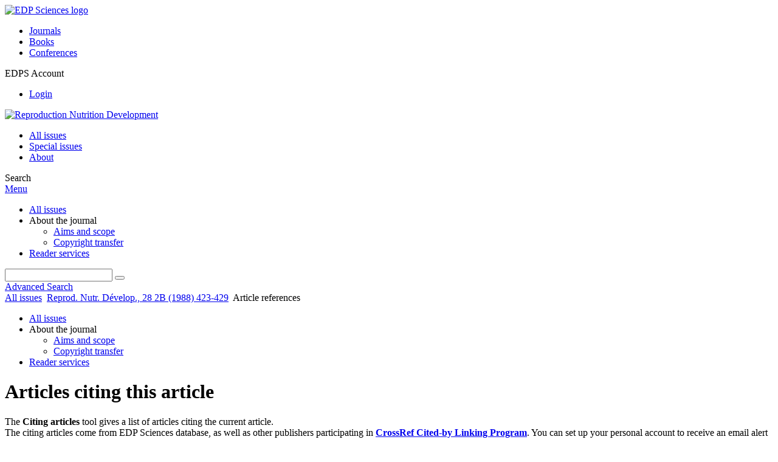

--- FILE ---
content_type: text/html; charset=utf-8
request_url: https://rnd.edpsciences.org/component/citedby/?task=crossref&doi=10.1051/rnd:19880308
body_size: 5550
content:
<!DOCTYPE html>
<html xml:lang="en-gb" lang="en-gb" dir="ltr">
<head>
    <meta name="viewport" content="width=device-width, initial-scale=1.0, shrink-to-fit=no">
      <base href="https://rnd.edpsciences.org/component/citedby/" />
  <meta http-equiv="content-type" content="text/html; charset=utf-8" />
  <meta name="keywords" content="Reproduction Nutrition Development, Annales, Biologie Animale,Biochimie, Biophysique, journal, INRA, EDP Sciences" />
  <meta name="robots" content="noindex, nofollow, noarchive" />
  <meta name="description" content="Reproduction Nutrition Development, formerly Annales de Biologie Animale Biochimie Biophysique" />
  <title>Reproduction Nutrition Development</title>
  <link rel="stylesheet" href="/libraries/jquery/jquery.multiselect.css" type="text/css" />
  <link rel="stylesheet" href="/libraries/jquery/jquery.qtip/jquery.qtip.min.css" type="text/css" />
  <link rel="stylesheet" href="/libraries/jquery/jquery.magnific-popup.css" type="text/css" />
  <link rel="stylesheet" href="/p/jquery.php/ui/1.12.0/themes/base/jquery-ui.css" type="text/css" />
  <link rel="stylesheet" href="/templates/template1/css/com_citedby.css" type="text/css" />
  <link rel="stylesheet" href="/templates/template1/css/mod_solr.css" type="text/css" />
  <script src="/p/jquery.php/jquery-3.1.0.min.js" type="text/javascript"></script>
  <script src="/plugins/system/jqueryeasy/jquerynoconflict.js" type="text/javascript"></script>
  <script src="/p/jquery.php/ui/1.12.0/jquery-ui.min.js" type="text/javascript"></script>
  <script src="/libraries/jquery/jquery.multiselect.min.js" type="text/javascript"></script>
  <script src="/libraries/jquery/jquery.qtip/jquery.qtip.min.js" type="text/javascript"></script>
  <script src="/libraries/jquery/jquery.magnific-popup.min.js" type="text/javascript"></script>
  <script src="https://www.googletagmanager.com/gtag/js?id=G-S2LKMZBHJL" type="text/javascript"></script>
  <script src="/modules/mod_solr/assets/js/mod_solr.js" type="text/javascript"></script>
  <script src="/libraries/jquery/jquery.autocomplete.js" type="text/javascript"></script>
  <script type="text/javascript">
window.dataLayer = window.dataLayer || [];
function gtag() {dataLayer.push(arguments);}
gtag('js', new Date());
gtag('consent', 'default', {
  'ad_storage': 'denied',
  'ad_user_data': 'denied',
  'ad_personalization': 'denied',
  'analytics_storage': 'denied',
  'wait_for_update': 500
});
gtag('config', 'G-S2LKMZBHJL', { 
    'edpsname': 'rnd',
    'site_name': 'Reproduction Nutrition Development',
    'plateform': 'journal',
    'plateform_type': 'edp',
    'server_host': 'ovh-canada'
});gtag('config', 'user_properties', {
    'edpsname': 'rnd',
    'site_name': 'Reproduction Nutrition Development',
    'plateform': 'journal',
    'plateform_type': 'edp',
    'server_host': 'ovh-canada'
});
  </script>

    <link href="/templates/template1/images/rnd/favicon.ico" rel="shortcut icon" type="image/vnd.microsoft.icon" />
          <link rel="preconnect" href="https://fonts.googleapis.com">
      <link rel="preconnect" href="https://fonts.gstatic.com" crossorigin>
      <link href="https://fonts.googleapis.com/css2?family=Crimson+Text&family=Open+Sans:wght@400;600&display=swap" rel="stylesheet">
        
    <link href="/templates/source/css/article.css" rel="stylesheet" type="text/css"/>
    <link href="/templates/template1/css/cookie.css" rel="stylesheet" type="text/css"/>
    <link href="/templates/template1/css/commun_v3.css" rel="stylesheet" type="text/css"/>
    <link href="/templates/template1/css/template1.css" rel="stylesheet" type="text/css"/>
    <link href="/templates/source/css/flags25.css" rel="stylesheet" type="text/css"/>    

        <link href="/templates/template1/css/rnd.css" rel="stylesheet" type="text/css"/>
        <link href="/templates/source/js/mmenu2/dist/css/jquery.mmenu.all.css" rel="stylesheet" type="text/css"/>
    <!--[if IE]>
    <link rel="stylesheet" href="/templates/template1/css/ie.css" type="text/css" />
    <script src="/templates/template1/html5-ie.js"></script>
    <![endif]-->
</head>



<body id="com_citedby" class="rnd  ">
    <div id="journal-webpage">
        <header>
                          <div class="header-edp">
        <div class="wrap ">

                        <div class="logo-edp">


                
                                              <a href="https://www.edpsciences.org" target="_blank"><img src="/templates/source/images/logos/logo_edp_105.svg" alt="EDP Sciences logo"></a>
                                                       </div>
                                <nav class="edp-nav">
                        <ul>
                                <li><a href="https://publications.edpsciences.org/">Journals</a></li>
                                <li><a href="https://www.edpsciences.org/en/books">Books</a></li>
                                <li><a href="https://www.webofconferences.org/">Conferences</a></li>
                        </ul>
                </nav>
                        


                
                
                                   <div class="reg_info account">
    <div class="btn-nav">
                    <span class="ico16 white login"></span> <span class="reg_info-user">EDPS Account</span>
                <nav class="user">
                        <ul>
                <li><a href="/component/services/">Login</a></li>
            </ul>
                    </nav>
    </div>
</div>


                
                <div class="clear"></div>
        </div>
</div>


                                                            

	    

            <div class="header-nav">

              
              <div class="wrap">
                        
                                <a href="/" class="logo" title="Journal homepage"><img src="/templates/template1/images/rnd/logo_rnd.png" alt="Reproduction Nutrition Development"></a>
                
                <nav class="menu">
                  
<ul class="menu">
<li class="item-121"><a href="/component/issues/?task=all&amp;Itemid=121" >All issues</a></li><li class="item-326"><a href="/component/issues/?task=special" >Special issues</a></li><li class="item-268"><a href="/about-the-journal/aims-and-scope" >About</a></li></ul>

                </nav>


                            
                

<div class="custom search default">
<span class="ico ico-search" title="Display the search engine">Search</span>
</div>


                <a href="#menu-mobile" class="nav-mobile-link">Menu</a>
                
              </div>

               
            <nav id="menu-mobile">
<ul class="menu">
<li class="item-283"><a href="/component/issues/?task=all" >All issues</a></li><li class="item-243 deeper parent"><span class="separator">About the journal</span>
<ul><li class="item-278"><a href="/about-the-journal/aims-and-scope" >Aims and scope</a></li><li class="item-188"><a href="/about-the-journal/copyright-transfer" >Copyright transfer</a></li></ul></li><li class="item-263"><a href="/component/services/" >Reader services</a></li></ul>
</nav>
            </div>

            <div id="search" class="hidden">
    <div class="wrap-search">
        <form action="/component/solr/?task=quick_search" method="post">
            <div class="wrap">
                <div class="inputs">
                    <input type="text" name="q" />
                    <button type="submit" value="search">
                        <span class="ico ico-search" title="Search"></span>
                    </button>
                </div> 
                                <div class="advanced"><a href="/component/solr/">Advanced Search</a></div>
            </div>

        </form>
    </div>
</div>
<script type="text/javascript">
	jQuery(function ($) {
	    var source = function (request, callback) {
	        var term = request.term;
            $.ajax({
                url: '/index.php',
                dataType: 'json',
                method: 'GET',
                data: {
                    option: 'com_solr',
                    task: 'auto_complete',
                    query: term
                },
                success: function (data) {
                    var suggestions = [];
                    try {
                        data.suggest.default[term].suggestions.forEach(function (s) { suggestions.push(s.term)}) } catch (e) {
                    }

                    callback(suggestions);
                },
                error: function (err) {
                    callback([]);
                }
            });
        };

		$('#search').find('input[name=q]').autocomplete({
			source: source
		});
	});
</script>

                          <div class="header-cover">
                                                                    
              </div>
                    </header>

        <main class="rnd" id="main">

            <!--div class="wrap">
             <p>Message placeholder</p>
            </div-->

            
            
                                                    

            
            
            <div class="wrap" >
                              
<div class="breadcrumbs">



<a href="/component/issues/" class="pathway">All issues</a> <img src="/media/system/images/arrow.png" alt=""  /> <a href="/10.1051/rnd:19880308" class="pathway">Reprod. Nutr. Dévelop., 28 2B (1988) 423-429</a> <img src="/media/system/images/arrow.png" alt=""  /> <span>Article references</span></div>

              
                                                    <div id="content" class="id- ">
                    <div>
                                           
                        <nav class="nav-article nav-buttons">
                          
<ul class="menu">
<li class="item-283"><a href="/component/issues/?task=all" >All issues</a></li><li class="item-243 deeper parent"><span class="separator">About the journal</span>
<ul><li class="item-278"><a href="/about-the-journal/aims-and-scope" >Aims and scope</a></li><li class="item-188"><a href="/about-the-journal/copyright-transfer" >Copyright transfer</a></li></ul></li><li class="item-263"><a href="/component/services/" >Reader services</a></li></ul>

                        </nav>
                                            
                      
<div id="system-message-container">
</div>
                      

                      
                                              <h1>Articles citing this article</h1>
<div id="cited-by">
    <p>
        The <strong>Citing articles</strong> tool gives a list of articles citing the current article.<br />The citing articles come from EDP Sciences database, as well as other publishers participating in <strong><a href="https://www.crossref.org/02publishers/forward_linking_howto.html" target="_blank">CrossRef Cited-by Linking Program</a></strong>. You can set up your personal account to receive an email alert each time this article is cited by a new article (see the menu on the right-hand side of the abstract page).
    </p>
            <h2>Cited article:</h2>
        <section class="cited">
            






<article data-dkey="10.1051/rnd:19880308" data-publication_locked="1" data-publication-state="1" class="science">
        
    
    
    <h2><a href="/articles/rnd/abs/1988/03/RND_0181-1916_1988_28_2B_ART0008/RND_0181-1916_1988_28_2B_ART0008.html" class="article_title" title="You have access to this article">Melatonin and light treatment of ewes for autumn lambing
</a>
        </h2>    
    
                                            <div class="article-authors" data-url="/component/author/">
            <span class="author" data-url="/component/author/?dkey=10.1051/rnd:19880308&n=1">H.&nbsp;WILLIAMS</span>, <span class="author" data-url="/component/author/?dkey=10.1051/rnd:19880308&n=2">Sandra&nbsp;WARD</span>, <span class="author" data-url="/component/author/?dkey=10.1051/rnd:19880308&n=3">Kim&nbsp;CAIRNS</span>, <span class="author" data-url="/component/author/?dkey=10.1051/rnd:19880308&n=4">Jackie&nbsp;THOMSON</span>                    </div>
                    <div class="article_idline">Reprod. Nutr. Dévelop., 28 2B (1988) 423-429</div>
        
    
    
    
            <div class="article_doi">
            DOI:&nbsp;<a href="https://doi.org/10.1051/rnd:19880308">https://doi.org/10.1051/rnd:19880308</a>        </div>
        
    
            <div class="article_doc"><ul><li><a href="/articles/rnd/pdf/1988/03/RND_0181-1916_1988_28_2B_ART0008.pdf" title="PDF (346.0 KB)" >PDF (346.0 KB)</a></li><li><a href="https://www.ncbi.nlm.nih.gov/pubmed/3413340?dopt=AbstractPlus" title="PubMed Record" >PubMed Record</a></li></ul>        </div>
    
    

    
        </article>

        </section>
        <h2 id="forward_links_title">This article has been cited by the following article(s):</h2>
                    <section class="science forward">
                    <nav class="nav-buttons" style="text-align: right;">
        <small>6 articles</small>
    </nav>

                                                                                                    <article class="science">
                        <h2>Accelerated lambing achieved by a photoperiod regimen consisting of alternating 4-month sequences of long and short days applied year-round1</h2>
                        J. Cameron, B. Malpaux and F. W. Castonguay<br />                        Journal of Animal Science                        <strong>88</strong>                        <strong>(10)</strong>                         3280                         (2010)<br />                        <strong><a href="https://doi.org/10.2527/jas.2010-2911" target="_blank">https://doi.org/10.2527/jas.2010-2911</a></strong><br />
                    </article>
                                                                                                    <article class="science">
                        <h2>Effect of exogenous melatonin and plane of nutrition after weaning on estrous activity, endocrine status and ovulation rate in Salz ewes lambing in the seasonal anestrus</h2>
                        F. Forcada, L. Zarazaga and J.A. Abecia<br />                        Theriogenology                        <strong>43</strong>                        <strong>(7)</strong>                         1179                         (1995)<br />                        <strong><a href="https://doi.org/10.1016/0093-691X(95)00090-U" target="_blank">https://doi.org/10.1016/0093-691X(95)00090-U</a></strong><br />
                    </article>
                                                                                                    <article class="science">
                        <h2>Ovarian activity and fertility during the first breeding season of friesland ewe lambs</h2>
                        S.J. Ward and H.Ll. Williams<br />                        British Veterinary Journal                        <strong>149</strong>                        <strong>(3)</strong>                         269                         (1993)<br />                        <strong><a href="https://doi.org/10.1016/S0007-1935(05)80172-1" target="_blank">https://doi.org/10.1016/S0007-1935(05)80172-1</a></strong><br />
                    </article>
                                                                                                    <article class="science">
                        <h2>Control of sheep and goat reproduction: Use of light and melatonin</h2>
                        P. Chemineau, B. Malpaux, J.A. Delgadillo, Y. Guérin, J.P. Ravault, J. Thimonier and J. Pelletier<br />                        Animal Reproduction Science                        <strong>30</strong>                        <strong>(1-3)</strong>                         157                         (1992)<br />                        <strong><a href="https://doi.org/10.1016/0378-4320(92)90010-B" target="_blank">https://doi.org/10.1016/0378-4320(92)90010-B</a></strong><br />
                    </article>
                                                                                                    <article class="science">
                        <h2>Daily oral administration of melatonin from March onwards advances by 4 months the breeding season of ewes maintained under the ambient photoperiod at 57 °N</h2>
                        J.J. Robinson, S. Wigzell, R.P. Aitken, J.M. Wallace, S. Ireland and I.S. Robertson<br />                        Animal Reproduction Science                        <strong>27</strong>                        <strong>(2-3)</strong>                         141                         (1992)<br />                        <strong><a href="https://doi.org/10.1016/0378-4320(92)90054-H" target="_blank">https://doi.org/10.1016/0378-4320(92)90054-H</a></strong><br />
                    </article>
                                                                                                    <article class="science">
                        <h2>The use of light and melatonin treatments in the preparation of Suffolk rams for out-of-season breeding</h2>
                        H. Ll. Williams, M. Hanif and G. Cairns<br />                        BSAP Occasional Publication                        <strong>14</strong>                                                 142                         (1990)<br />                        <strong><a href="https://doi.org/10.1017/S0263967X00002184" target="_blank">https://doi.org/10.1017/S0263967X00002184</a></strong><br />
                    </article>
                                
            </section>
            </div>

                                          
                    



                                                            <div class="clear"></div>
                  </div>
                    
               
                </div>

                                     

                

                                  
        </main>

        <footer>
                  <div class="footer-journal">
            <div class="wrap">
              <div class="footer-infos">
              <h3>Reproduction Nutrition Development</h3>
              

<p>
ISSN: 0926-5287 - eISSN: 1297-9708<br>
&copy; <a href="http://www.inra.fr/" target="_blank">INRA</a> / <a href="http://www.edpsciences.org/" target="_blank">EDP Sciences</a>
</p>



</div>
              <div class="footer-social"></div>
            </div>
          </div>
          <div>
            
          </div>
          <div class="footer-edp">
            <div class="wrap">
                              <a href="https://www.edpsciences.org/" target="_blank" title="EDP Sciences website"><img src="/templates/source/images/logos/logo_edp_fff.svg" alt="EDP Sciences"></a>
                                            
<ul class="menu">
<li class="item-171"><a href="/mentions-legales" >Mentions légales</a></li><li class="item-190"><a href="https://www.edpsciences.org/en/contact-us/contact-form?subject=Reproduction%20Nutrition%20Development&amp;contactid=5" >Contacts</a></li><li class="item-329"><a href="https://www.edpsciences.org/en/privacy-policy" target="_blank" >Privacy policy</a></li></ul>

                          </div>
          </div>
                        <div class="footer-ptf">
               <div class="wrap">
                <div class="position-footer-ptf"></div>
                <div class="link-vfp"><a href="https://www.vision4press.org" target="_blank">A Vision4Press website</a></div>
               </div>
               </div>
                </footer>
    </div>
    <script src="/templates/source/js/mmenu2/dist/js/jquery.mmenu.all.min.js"></script>
    <script src="/templates/template1/js/script.js"></script>
    
<span class="translations" data-name="separator_and" data-value="and"></span>
<span class="translations" data-name="select_all" data-value="Select all"></span>
<span class="translations" data-name="unselect_all" data-value="Unselect all"></span>
<span class="translations" data-name="show_short_summary" data-value="Show short summary"></span>
<span class="translations" data-name="hide_short_summary" data-value="Hide short summary"></span>
<span class="translations" data-name="cookie_text" data-value="By using this website, you agree that EDP Sciences may store web audience measurement cookies and, on some pages, cookies from social networks. <a href='/component/cookie_policy/'>More information and setup</a>"></span>
<span class="translations" data-name="cookie_accept_title" data-value="Click to accept all cookies and close this notification"></span>
<span class="translations" data-name="cookie_refuse_title" data-value="Click to refuse optionnal cookies and close this notification"></span>
<span class="translations" data-name="cookie_accept_text" data-value="Yes"></span>
<span class="translations" data-name="cookie_refuse_text" data-value="No"></span>
<span class="translations" data-name="loading" data-value="Loading author..."></span>
<span class="translations" data-name="view_fullscreen" data-value="Click to view fullscreen"></span>
<span class="translations" data-name="hide_fullscreen" data-value="Click anywhere to hide the fullscreen overlay"></span>
<span class="translations" data-name="play_movie" data-value="Click to play the movie"></span>
<span class="translations" data-name="cookie_is_mobile" data-value=""></span>
<span class="translations" data-name="add_to_cart" data-value="Add to cart"></span>
<span class="translations" data-name="remove_from_cart" data-value="Remove from cart"></span>
<span class="translations" data-name="loading_cart" data-value="Loading..."></span>
<span class="translations" data-name="empty_cart" data-value="Your cart is empty"></span>
<span class="translations" data-name="terms_agreeement" data-value="You must agree the Purchase Agreement Terms and Conditions."></span>
<span class="translations" data-name="makeref_url" data-value="/component/makeref/?task=show&amp;type=html&amp;doi="></span>
<span class="translations" data-name="set_cart_article_status_url" data-value="/component/services/?task=set_cart_article_status"></span>
<span class="translations" data-name="get_shopping_cart_url" data-value="/component/services/?task=get_shopping_cart_list"></span>
<span class="translations" data-name="clear_shopping_cart_url" data-value="/component/services/?task=clear_shopping_cart"></span>
<span class="translations" data-name="get_billing_url" data-value="/component/services/?label=ppv&amp;task=get_billing"></span>
<span class="translations" data-name="authors_url" data-value="/component/article/?task=get_authors"></span>



  <span id="google_analytics" data-domain="rnd.edpsciences.org" class="hidden"></span>
<div id="wait" style="display:none"></div>


	<script src="/templates/source/js/cookie_rnd.js"></script>

<script src="/templates/source/js/common.js"></script>

</body>
</html>
